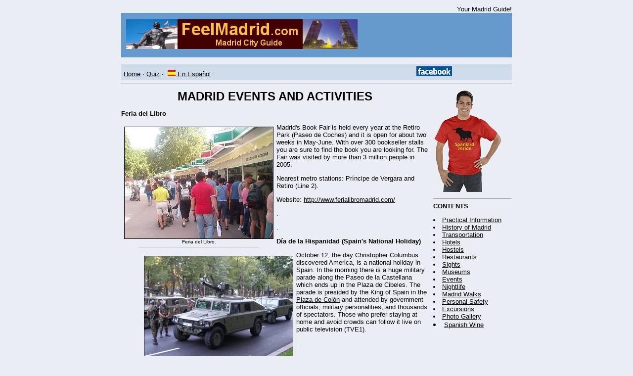

--- FILE ---
content_type: text/html
request_url: https://feelmadrid.com/madrid-events.html
body_size: 2980
content:
<HTML>

<HEAD>
<TITLE>Madrid Events and Activities</TITLE>

<meta name="Description" CONTENT="Madrid events and cultural activities. El Rastro, La Noche en Blanco, Vuelta a Espa�a, Feria del Libro, FITUR, D�a de la Hispanidad, San Silvestre Vallecana.">

<META name="keywords" CONTENT="Madrid, Madrid events, madrid activities, El Rastro, Noche en Blanco, Vuelta a Espa�a, Feria del Libro, D�a de la Hispanidad, San Silvestre Vallecana">
</HEAD>

<BODY bgcolor="eaedf4" TEXT="#000000" LINK="#000000" VLINK="#000000">

<CENTER>
<table bgcolor="eaedf4" width=100% border=0>
<TD>
<font face=arial size=-1">

<P>
<CENTER>
<table width=790 CELLSPACING=0 cellpadding=0 border=0>
<TR>
<Tr> <TD align=right><font size="-1">Your Madrid Guide!</font></TD></Tr>

<TD height=90 bgcolor="6699cc"><font color="6699cc">--</font><a href="http://www.feelmadrid.com"><IMG SRC="banner1.gif" WIDTH=468 HEIGHT=60 BORDER=0 alt="FeelMadrid.com - Madrid City Travel Guide"></A>

</TD>
</TR>
</TABLE>
</CENTER>

<P>

<CENTER>
<table width=790 CELLSPACING=0 cellpadding=5 border=0>
<TR>
<td bgcolor="cedcec" valign=top><font face=arial size="-1"><a href="http://www.feelmadrid.com">Home</A>&nbsp;&#183;&nbsp;<a href="http://www.feelmadrid.com/cgi-bin/quiz/index.cgi">Quiz</A>&nbsp;&#183;&nbsp; <a href="http://es.feelmadrid.com"><IMG SRC="esflag01.gif" WIDTH=16 HEIGHT=12 BORDER=0> En Espa�ol</a>&nbsp; &nbsp; &nbsp; &nbsp; &nbsp; &nbsp; &nbsp; &nbsp; &nbsp; &nbsp; &nbsp; &nbsp;  &nbsp; &nbsp; &nbsp; &nbsp; &nbsp; &nbsp; &nbsp; &nbsp; &nbsp;  &nbsp; &nbsp; &nbsp; &nbsp; &nbsp; &nbsp; &nbsp; &nbsp; &nbsp;  &nbsp; &nbsp; &nbsp; &nbsp; &nbsp; &nbsp; &nbsp; &nbsp; &nbsp; &nbsp; &nbsp; &nbsp; &nbsp; &nbsp;  &nbsp; &nbsp; &nbsp; &nbsp; &nbsp; &nbsp; &nbsp;  &nbsp; <a href="http://www.facebook.com/pages/Feel-Madrid/146641392060514"><img src="facelogo1.jpg" border=0></A></font></TD>


</TR>
</TABLE>
</CENTER>

<CENTER><hr size=1 width=790></CENTER>

<CENTER>
<table bgcolor="eaedf4" width=800 CELLSPACING=0 cellpadding=5 border=0>
<tR>

<TD width=640 valign=top>
<font size="-1">

<CENTER><font size="+2"><B>MADRID EVENTS AND ACTIVITIES</B></font></CENTER>
<P>
<B>Feria del Libro</B>
<P>
<TABLE cellspacing=5 width=300 ALIGN="LEFT">
<TR>
<Td><IMG SRC="p300-10.jpg" WIDTH=300 HEIGHT=225 BORDER=1 alt="Madrid Book Fair">
<FONT SIZE="-2"><CENTER>Feria del Libro.<hr width=80% size=1></CENTER></FONT>
</TD>
</TR>
</TABLE>
<DD>Madrid's Book Fair is held every year at the Retiro Park (Paseo de Coches) and it is open for about two weeks in May-June.  
With over 300 bookseller stalls you are sure to find the book you are looking for.
The Fair was visited by more than 3 million people in 2005. 
<P>
Nearest metro stations: Pr�ncipe de Vergara and Retiro (Line 2).
<P>
Website: <a href="http://www.ferialibromadrid.com/">http://www.ferialibromadrid.com/</A>
<p>
.
<P>
.
<P>
<B>D�a de la Hispanidad (Spain's National Holiday)</B>
<P>
<TABLE cellspacing=5 width=300 ALIGN="LEFT">
<TR>
<Td><a href="photo086.html"><IMG SRC="photo086.jpg" WIDTH=300 HEIGHT=225 BORDER=1 alt="Military Parade Madrid"></A>
<FONT SIZE="-2"><CENTER>Military vehicles in the Paseo de la Castellana.<hr width=80% size=1></CENTER></FONT>
</TD>
</TR>
</TABLE>
<dd>October 12, the day Christopher Columbus discovered America, is a national holiday in Spain. 
In the morning there is a huge military parade along the Paseo de la Castellana which ends up in the Plaza de Cibeles. 

The parade is presided by the King of Spain in the <a href="colon.html">Plaza de Col�n</A> and attended by government officials, military personalities, and thousands of spectators.  

Those who prefer staying at home and avoid crowds can follow it live on public television (TVE1).
<P>
.
<P>
.
<P>
.
<P>
<B>The Vuelta a Espa�a</B>
<P>
<TABLE cellspacing=5 width=300 ALIGN="LEFT">
<TR>
<Td><a href="photo057.html"><IMG SRC="photo057.jpg" WIDTH=300 HEIGHT=225 BORDER=1 alt="Madrid Vuelta Espa�a"></A>
<FONT SIZE="-2"><CENTER>Vuelta a Espa�a.<hr width=80% size=1></CENTER></FONT>
</TD>
</TR>
</TABLE>
<DD>The Vuelta a Espa�a (Tour of Spain), is a 3-week cycling race similar to the Tour of France and the Giro de Italia. 
If you visit Madrid in mid September, you will probably be able to attend the final stage of the Vuelta, and see all the cyclists ride along the Paseo de la Castellana. 
In 2010 the final stage took place on Sunday, September 19.
<P>
Vuelta a Espa�a Website: <a href="http://www.lavuelta.com/">http://www.lavuelta.com/</A>
<P>
.
<P>
.
<P>
.
<P>
<B>La Noche en Blanco</B>
<P>
<TABLE cellspacing=5 width=300 ALIGN="LEFT">
<TR>
<Td><a href="photo074.html"><IMG SRC="photo074.jpg" WIDTH=300 HEIGHT=225 BORDER=1 alt="Madrid Noche en Blanco"></A>
<FONT SIZE="-2"><CENTER>The illuminated fa�ade of the Prado Museum at one time during "La Noche en Blanco" on September 24, 2006.<hr width=80% size=1></CENTER></FONT>
</TD>
</TR>
</TABLE>
<dd>On the night of 23/24 September 2006, Madrid celebrated its first "Noche en Blanco" (White Night) following other European capitals such as Paris, Brussels, and Rome. 
It consists of a series of free cultural activities that last throughout the whole night until the early hours of the morning. 

The main museums and attractions remain open and the streets get crowded with hundreds of thousands of people. 
There are also live concerts, fireworks and light spectacles. 






<P>
Website: <a href="http://lanocheenblanco.esmadrid.com">http://lanocheenblanco.esmadrid.com</A>
<P>
.
<P>
.

<P>
<B>FITUR</B> (<B>F</B>eria <B>I</B>nternacional de <b>TUR</b>ismo)
<P>
<TABLE cellspacing=5 width=300 ALIGN="LEFT">
<TR>
<Td><a href="photo271.html"><IMG SRC="photo271.jpg" WIDTH=300 HEIGHT=225 BORDER=1 alt="Madrid FITUR"></A>
<FONT SIZE="-2"><CENTER>Madrid stand at FITUR.<hr width=80% size=1></CENTER></FONT>
</TD>
</TR>
</TABLE>
<dd>

FITUR, the International Tourism Trade Fair, is held every year on late January and early February at IFEMA's facilities to the northeast of Madrid not far from Barajas Airport.
The fair comprises a series of large exhibition halls where different companies and official organizations of the international tourism industry  are given a stand that is used as a marketing tool to promote their products.  

<P>

Nearest metro station: Campo de las Naciones (Line 8).

<P>
Website: <a href="http://www.ifema.es/ferias/fitur/default_i.html">http://www.ifema.es/ferias/fitur/default_i.html</A>
<P>
.

<P>
<B>El Rastro</B>
<P>
<DD>El Rastro is a flea market located along Ribera de Curtidores and its neighboring streets.
It is set up every Sunday in the morning and on public holidays. 

You can find almost anything at the Rastro, souvenirs, second hand items, furniture, old books, photos, etc.  

<B>Visitors should beware of pickpockets here.</B>  
<P>

Nearest metro stations: La Latina and Puerta de Toledo (Line 5).
<P>
<B>San Silvestre Vallecana</B>
<P>
<DD>On 31 December every year, there is 10 kilometer (6.215 miles) road running race through the streets of Madrid.
This race is actually divided in two categories, the popular race where anyone can participate, and the international race for elite runners with times below 38 minutes for men and 45 minutes for women. 
About 25,000 runners participated in the 2007 race.


<P>
Phone: 902 42 21 10<BR>
Websie: <a href="http://www.sansilvestrevallecana.com/">http://www.sansilvestrevallecana.com/</A>




<P>
<hr size=1>
<P>

<CENTER>

<script type="text/javascript"><!--
google_ad_client = "pub-9205862572992811";
google_ad_width = 468;
google_ad_height = 60;
google_ad_format = "468x60_as";
google_ad_type = "text_image";
google_ad_channel ="";
google_color_border = "eaedf4";
google_color_bg = "EAEDF4";
google_color_link = "000000";
google_color_url = "000000";
google_color_text = "000000";
//--></script>
<script type="text/javascript"
  src="http://pagead2.googlesyndication.com/pagead/show_ads.js">
</script>


</CENTER>




</font>

</TD>

<TD width=160 valign=top><font size="-1">


<P>
<a href="http://www.cafepress.com/feelmadrid.229448013"><img src="http://www.feelmadrid.com/inside01.jpg" border=0></A>

<P>
<HR size=1> 

<b>CONTENTS</b>
<p>


<li><a href="info.html">Practical Information</A>
<BR>
<li><a href="history.html">History of Madrid</A> 
<bR>
<li><a href="transportation.html">Transportation</A>
<bR>
<li><a href="hotels.html">Hotels</A> 
<bR>
<li><a href="hostels.html">Hostels</A>

<bR>
<li><a href="restaurants.html">Restaurants</A>
<bR>
<li><a href="sights.html">Sights</A>
<bR>
<li><a href="museums.html">Museums</A>
<bR>
<li><a href="events.html">Events</A>
<bR>
<li><a href="nightlife.html">Nightlife</A>
<bR>
<li><a href="walks.html">Madrid Walks</A>
<bR>
<li><a href="safety.html">Personal Safety</A>
<bR>
<li><a href="excursions.html">Excursions</A>
<bR>
<li><a href="gallery.html">Photo Gallery</A>
<bR>
<li><a href="wine.html">Spanish Wine</A>

<bR>

</font>

<P>

<script type="text/javascript"><!--
google_ad_client = "pub-9205862572992811";
/* 160x600, created 1/21/09 */
google_ad_slot = "8231544759";
google_ad_width = 160;
google_ad_height = 600;
//-->
</script>
<script type="text/javascript"
src="http://pagead2.googlesyndication.com/pagead/show_ads.js">
</script>


</TD>

</TR>
</table>
</center>


<CENTER><hr size=1 width=800></CENTER>
<CENTER>
<table width=800 CELLSPACING=0 cellpadding=5 border=0>
<TR>
<td bgcolor="cedcec" valign=top><CENTER><font face=arial size="-2">Copyright � 2005-2011 FeelMadrid.com</font></CENTER></TD>
</TR>
</TABLE>
</CENTER>

<P>

</font>

</TD>
</TR>
</TABLE>
</CENTER>


</body>


</HTML>

